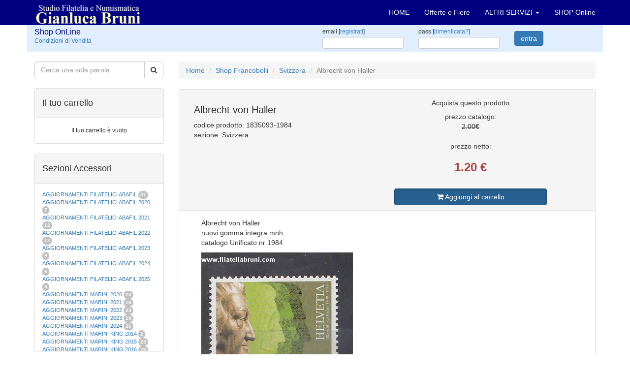

--- FILE ---
content_type: text/html; charset=UTF-8
request_url: https://www.filateliabruni.com/shop/fp_1835093_albrecht-von-haller
body_size: 12456
content:
<!DOCTYPE html>
<html lang="it">
<head>
<meta name="google-site-verification" content="UX5SqeaAg0SIY_0xQvG3DtEkxc9VzyKj41ci63vfUt8" />
	<meta charset="utf-8">
	<title>Albrecht von Haller prezzo</title>
	<meta name="description" content="Area: francobolli, Categoria: Svizzera, Prezzo catalogo: € 2.00, Prezzo netto: € 1.20, Descrizione: Albrecht von Haller
nuovi gomma integra mnh
catalogo Unificato nr 1984">
	<meta name="keywords" content="francobolli, regno, repubblica, san, marino, san marino, filatelia, timbri, filatelia timbri, collezione, collezione di francobolli, collezioni, vendita, acquisto, catalogo, catalogo francobolli, francobollo.">
	<meta name="robots" content="index,follow">
	<meta name="author" content="Studio Filatelia Numismatica Gianluca Bruni">
	<meta charset="iso-8859-1">
	<meta http-equiv="X-UA-Compatible" content="IE=edge">
	<meta name="viewport" content="width=device-width, initial-scale=1">
	<link href="https://www.filateliabruni.com/css/bootstrap.min.css" rel="stylesheet">
	<link href="https://www.filateliabruni.com/css/filateliabruni.css" rel="stylesheet">
	<link href="https://www.filateliabruni.com/css/shop.css" rel="stylesheet">
	<link href="https://www.filateliabruni.com/font-awesome/css/font-awesome.min.css" rel="stylesheet" type="text/css">
<!-- og Facebook -->
	<link rel="image_src" src="https://www.filateliabruni.com/img/img_social_1200x630.jpg">
	<meta property="og:title" content="Studio Filatelia Numismatica Gianluca Bruni">
	<meta property="og:description" content="Acquisto e vendita di francobolli e monete">
	<meta property="og:site_name" content="Studio Filatelia Numismatica Gianluca Bruni">
	<meta property="og:type" content="website">
	<meta property="fb:admins" content="158346370945674" />
	<meta property="og:url" content="https://www.filateliabruni.com/">
	<meta property="og:image" content="https://www.filateliabruni.com/img/img_social_1200x630.jpg">
	<meta property="og:image:width" content="1200">
	<meta property="og:image:height" content="630">
<!-- og Facebook -->
<!-- Twitter -->
	<meta name="twitter:card" content="summary">
	<meta name="twitter:title" content="Studio Filatelia Numismatica Gianluca Bruni">
	<meta name="twitter:description" content="Acquisto e vendita di francobolli e monete.">
	<meta name="twitter:site" content="@FilateliaBruni">
	<meta name="twitter:image" content="https://www.filateliabruni.com/img/img_social_1200x630.jpg">
	<meta name="twitter:url" content="https://www.filateliabruni.com/shop/fp_1835093_albrecht-von-haller">
<!-- Twitter -->

	<link rel="alternate" hreflang="it" href="https://www.filateliabruni.com/shop/fp_1835093_albrecht-von-haller" />

	<!--[if lt IE 9]>
		<script src="https://oss.maxcdn.com/html5shiv/3.7.2/html5shiv.min.js"></script>
		<script src="https://oss.maxcdn.com/respond/1.4.2/respond.min.js"></script>
	<![endif]-->
<!-- Google tag (gtag.js) -->
<script async src="https://www.googletagmanager.com/gtag/js?id=G-QLBFK0YBBP"></script>
<script>
  window.dataLayer = window.dataLayer || [];
  function gtag(){dataLayer.push(arguments);}
  gtag('js', new Date());

  gtag('config', 'G-QLBFK0YBBP');
</script>
</head>

<body>

<!-- Navigation -->
<nav class="navbar navbar-inverse navbar-fixed-top" role="navigation">
	<div class="container">
		<!-- Brand e toggle raggruppati per una miglior visualizzazione mobile -->
		<div class="navbar-header">
			<button type="button" class="navbar-toggle" data-toggle="collapse" data-target="#bs-example-navbar-collapse-1">
			<span class="sr-only">Toggle navigation</span>
			<span class="icon-bar"></span>
			<span class="icon-bar"></span>
			<span class="icon-bar"></span>
			</button>
			<a class="navbar-brand" href="/"><img src="../img/logo_filateliabruni.png" border="0" width="217" height="50" alt="Filatelia Bruni Logo"></a>
		</div>
		<!-- raggruppo links di navigazione, forms, and altri contenuti -->
		<div class="collapse navbar-collapse" id="bs-example-navbar-collapse-1">
			<ul class="nav navbar-nav navbar-right">
				<li><a href="../index.php" title="vai alla HomePage">HOME</a></li>
				<li><a href="../offerte-fiere-francobolli.php" title="vai alle Offerte e Fiere di Francobolli">Offerte e Fiere</a></li>
				<li class="dropdown">
					<a href="#" class="dropdown-toggle" data-toggle="dropdown">ALTRI SERVIZI <b class="caret"></b></a>
					<ul class="dropdown-menu">
						<li><a href="../notizie-francobolli.php" title="vai alle notizie e curiosità sui francobolli">Notizie in pillole</a></li>
						<li><a href="../listino-francobolli.php" title="vai al listino prezzi francobolli completo">Listino Completo</a></li>
						<li><a href="../shop/condizionidivendita.php" title="vai alle Condizioni di Vendita">Condizioni di vendita</a></li>
						<li><a href="../commenti_dei_clienti.php" title="vai ai Commenti dei clienti">Commenti dei clienti</a></li>
					</ul>
				</li>
				<li class="dropdown">
					<a href="../shop/" title="Shop Online con ecommerce per acquistare" >SHOP Online</a>
				</li>
<!-- 
				<li class="dropdown">
					<a href="#" class="dropdown-toggle" data-toggle="dropdown">IT <b class="caret"></b></a>
					<ul class="dropdown-menu">
						<li><a href="../index.php">IT</a></li>
						<li><a href="../index-en.php">EN</a></li>
						<li><a href="../index-de.php">DE</a></li>
					</ul>
				</li>
-->
			</ul>
		</div>
		<!-- /.navbar-collapse -->
	</div>
	<!-- /.container -->
</nav>

<div class="container">


<!-- Shop Login Form -->
<SCRIPT language="JavaScript">
<!--
// Coded and Powered by Luca Sabaini 2005
function is_email(email) {
	var reg = /^[\w.-]+@[\w.-]+\.\w{1,4}$/
	var reg2 = /[.@]{2,}/
	return ((reg.exec(email)!=null) && (reg2.exec(email)==null))
}
// Validate the form
function validate_form() {
	if (document.loginForm.email.value=="" || !is_email(document.loginForm.email.value)) {
		alert('Email non valida');
		return false;
	}
	if (document.loginForm.password.value=="") {
		alert('Inserisci la tua password per entrare');
		return false;
	}
	return true;
}
// -->
</SCRIPT>
	<div class="row e_loginform">
		<form action="login.php?act=login&vp=https%3A%2F%2Fwww.filateliabruni.com%2Fshop%2Ffp_1835093_albrecht-von-haller" method="POST" name="loginForm" id="loginForm" onsubmit="return validate_form();">
		<div class="col-lg-2 col-md-2 col-sm-6 col-xs-6">
			<h2>Shop OnLine</h2>
			<a href="condizionidivendita.php" title="Condizioni di Vendita">Condizioni di Vendita</a><br>
		</div>
		<div class="col-lg-4 col-md-4 col-sm-6 col-xs-6">
		</div>

		<div class="clearfix visible-xs-block"></div>

		<div class="col-lg-2 col-md-2 col-sm-5 col-xs-5">
			<label>email [<a href="reg.php" title="Registrati nello Shop">registrati</a>]</label><input type="text" class="form-control" name="email">
		</div>
		<div class="col-lg-2 col-md-2 col-sm-5 col-xs-5">
			<label>pass [<a href="pas.php" title="Hai bisogno di aiuto?">dimenticata?</a>]</label><input type="password" class="form-control" name="password">
		</div>
		<div class="col-lg-2 col-md-2 col-sm-2 col-xs-2">
			<button type="submit" class="btn btn-primary">entra</button>
		</div>
		</form>
	</div>
	<!-- /.row --><SCRIPT language="JavaScript">
<!--
// Coded and Powered by Luca Sabaini 2012
// Validate the form
function submit_form() {
	String.prototype.trim = function () {
		return this.replace(/\s+/g,' ').replace( /\s+$|^\s+/g,''); //collassa gli spazi multipli e poi elimina spazi inizio e fine
	}
	document.ricerca.q.value=document.ricerca.q.value.trim();

	if (document.ricerca.q.value=="") {
		return false;
	} else {
		if (document.ricerca.q.value.length < 3) {
		alert('Inserisci almeno 3 caratteri per la ricerca...\n');
		return false;
		}
	}
	document.getElementById('ricerca').submit();
}
// -->
</SCRIPT>

	<div class="row">
		<div class="col-xs-12 col-sm-3">
<!-- Shop Search Form -->
			<FORM name="ricerca" id="ricerca" action="./" method="GET">
			<div class="input-group">
				<input type="text" name="q" value="" class="form-control" placeholder="Cerca una sola parola">
				<div class="input-group-btn">
					<button type="button" class="btn btn-default" onclick="submit_form();"><i class="fa fa-search"></i></button>
				</div>
			</div>
			</FORM>
			<br>
			<div class="panel panel-default">
				<div class="panel-heading">
					<h4>Il tuo carrello</h4>
				</div>
				<!-- /.panel-heading -->
				<div class="panel-body">
					<div class="table-responsive">
						<table class="table borderless testo12">
						<tbody>
<tr><td align=center>Il tuo carrello è vuoto</td></tr>					</tbody>
					</table>
					</div>
					<!-- /.table-responsive -->
				</div>
				<!-- /.panel-body -->
			</div>
			<!-- /.panel -->

			<div class="panel panel-default">
				<div class="panel-heading">
					<h4>Sezioni Accessori</h4>
				</div>
				<!-- /.panel-heading -->
				<div class="panel-body pre-scrollable testo11">
<A href="https://www.filateliabruni.com/shop/as_aggiornamenti-filatelici-abafil-" title="pagina di Aggiornamenti filatelici Abafil ">AGGIORNAMENTI FILATELICI ABAFIL </A> <span class="badge">37</span><br><A href="https://www.filateliabruni.com/shop/as_aggiornamenti-filatelici-abafil-2020" title="pagina di Aggiornamenti filatelici Abafil 2020">AGGIORNAMENTI FILATELICI ABAFIL 2020</A> <span class="badge">7</span><br><A href="https://www.filateliabruni.com/shop/as_aggiornamenti-filatelici-abafil-2021" title="pagina di Aggiornamenti filatelici ABAFIL 2021">AGGIORNAMENTI FILATELICI ABAFIL 2021</A> <span class="badge">12</span><br><A href="https://www.filateliabruni.com/shop/as_aggiornamenti-filatelici-abafil-2022" title="pagina di Aggiornamenti filatelici ABAFIL 2022">AGGIORNAMENTI FILATELICI ABAFIL 2022</A> <span class="badge">12</span><br><A href="https://www.filateliabruni.com/shop/as_aggiornamenti-filatelici-abafil-2023" title="pagina di Aggiornamenti filatelici ABAFIL 2023">AGGIORNAMENTI FILATELICI ABAFIL 2023</A> <span class="badge">9</span><br><A href="https://www.filateliabruni.com/shop/as_aggiornamenti-filatelici-abafil-2024" title="pagina di Aggiornamenti filatelici ABAFIL 2024">AGGIORNAMENTI FILATELICI ABAFIL 2024</A> <span class="badge">6</span><br><A href="https://www.filateliabruni.com/shop/as_aggiornamenti-filatelici-abafil-2025" title="pagina di Aggiornamenti filatelici ABAFIL 2025">AGGIORNAMENTI FILATELICI ABAFIL 2025</A> <span class="badge">6</span><br><A href="https://www.filateliabruni.com/shop/as_aggiornamenti-marini-2020" title="pagina di Aggiornamenti Marini 2020">AGGIORNAMENTI MARINI 2020</A> <span class="badge">20</span><br><A href="https://www.filateliabruni.com/shop/as_aggiornamenti-marini-2021" title="pagina di Aggiornamenti Marini 2021">AGGIORNAMENTI MARINI 2021</A> <span class="badge">16</span><br><A href="https://www.filateliabruni.com/shop/as_aggiornamenti-marini-2022" title="pagina di Aggiornamenti Marini 2022">AGGIORNAMENTI MARINI 2022</A> <span class="badge">23</span><br><A href="https://www.filateliabruni.com/shop/as_aggiornamenti-marini-2023" title="pagina di Aggiornamenti Marini 2023">AGGIORNAMENTI MARINI 2023</A> <span class="badge">19</span><br><A href="https://www.filateliabruni.com/shop/as_aggiornamenti-marini-2024" title="pagina di Aggiornamenti Marini 2024">AGGIORNAMENTI MARINI 2024</A> <span class="badge">26</span><br><A href="https://www.filateliabruni.com/shop/as_aggiornamenti-marini-king-2014" title="pagina di Aggiornamenti Marini King 2014">AGGIORNAMENTI MARINI KING 2014</A> <span class="badge">2</span><br><A href="https://www.filateliabruni.com/shop/as_aggiornamenti-marini-king-2015-" title="pagina di Aggiornamenti Marini King 2015 ">AGGIORNAMENTI MARINI KING 2015 </A> <span class="badge">23</span><br><A href="https://www.filateliabruni.com/shop/as_aggiornamenti-marini-king-2016" title="pagina di Aggiornamenti Marini King 2016">AGGIORNAMENTI MARINI KING 2016</A> <span class="badge">28</span><br><A href="https://www.filateliabruni.com/shop/as_aggiornamenti-marini-king-2017" title="pagina di Aggiornamenti Marini King 2017">AGGIORNAMENTI MARINI KING 2017</A> <span class="badge">23</span><br><A href="https://www.filateliabruni.com/shop/as_aggiornamenti-marini-king-2018" title="pagina di Aggiornamenti Marini King 2018">AGGIORNAMENTI MARINI KING 2018</A> <span class="badge">19</span><br><A href="https://www.filateliabruni.com/shop/as_aggiornamenti-marini-king-2019" title="pagina di Aggiornamenti Marini King 2019">AGGIORNAMENTI MARINI KING 2019</A> <span class="badge">22</span><br><A href="https://www.filateliabruni.com/shop/as_aggiornamenti-marini-king-italia-annuali" title="pagina di Aggiornamenti Marini King Italia annuali">AGGIORNAMENTI MARINI KING ITALIA ANNUALI</A> <span class="badge">9</span><br><A href="https://www.filateliabruni.com/shop/as_album-per-cartamoneta-" title="pagina di Album per cartamoneta ">ALBUM PER CARTAMONETA </A> <span class="badge">1</span><br><A href="https://www.filateliabruni.com/shop/as_cartelle-filateliche-abafil" title="pagina di Cartelle filateliche Abafil">CARTELLE FILATELICHE ABAFIL</A> <span class="badge">25</span><br><A href="https://www.filateliabruni.com/shop/as_cartelle-filateliche-marini" title="pagina di Cartelle filateliche Marini">CARTELLE FILATELICHE MARINI</A> <span class="badge">16</span><br><A href="https://www.filateliabruni.com/shop/as_cartelle-filateliche-masterphil" title="pagina di Cartelle filateliche Masterphil">CARTELLE FILATELICHE MASTERPHIL</A> <span class="badge">21</span><br><A href="https://www.filateliabruni.com/shop/as_fogli-filatelici-san-marino" title="pagina di Fogli filatelici San Marino">FOGLI FILATELICI SAN MARINO</A> <span class="badge">13</span><br><A href="https://www.filateliabruni.com/shop/as_fogli-filatelici-vaticano" title="pagina di Fogli filatelici Vaticano">FOGLI FILATELICI VATICANO</A> <span class="badge">37</span><br><A href="https://www.filateliabruni.com/shop/as_fogli-marini-periodi-separati-italia" title="pagina di Fogli Marini periodi separati Italia">FOGLI MARINI PERIODI SEPARATI ITALIA</A> <span class="badge">15</span><br><A href="https://www.filateliabruni.com/shop/as_fogli-marini-periodi-separati-san-marino" title="pagina di Fogli Marini periodi separati San Marino">FOGLI MARINI PERIODI SEPARATI SAN MARINO</A> <span class="badge">14</span><br><A href="https://www.filateliabruni.com/shop/as_fogli-marini-periodi-separati-vaticano" title="pagina di Fogli Marini periodi separati Vaticano">FOGLI MARINI PERIODI SEPARATI VATICANO</A> <span class="badge">10</span><br><A href="https://www.filateliabruni.com/shop/as_fogli-marini-regno-d'italia-colonie-itl," title="pagina di Fogli Marini Regno d'Italia Colonie Itl,">FOGLI MARINI REGNO D'ITALIA COLONIE ITL,</A> <span class="badge">20</span><br><A href="https://www.filateliabruni.com/shop/as_materiale-filatelico-marini" title="pagina di Materiale filatelico Marini">MATERIALE FILATELICO MARINI</A> <span class="badge">33</span><br><A href="https://www.filateliabruni.com/shop/as_raccoglitori-xl" title="pagina di Raccoglitori XL">RACCOGLITORI XL</A> <span class="badge">1</span><br>				</div>
				<!-- /.panel-body -->
			</div>
			<!-- /.panel -->

			<div class="panel panel-default">
				<div class="panel-heading">
					<h4>Sezioni Monete</h4>
				</div>
				<!-- /.panel-heading -->
				<div class="panel-body pre-scrollable testo11">
				</div>
				<!-- /.panel-body -->
			</div>
			<!-- /.panel -->
			<div class="panel panel-default">
				<div class="panel-heading">
					<h4>Sezioni Francobolli</h4>
				</div>
				<!-- /.panel-heading -->
				<div class="panel-body pre-scrollable testo11">
<A href="https://www.filateliabruni.com/shop/fs_" title="pagina di "></A> <span class="badge">7</span><br><A href="https://www.filateliabruni.com/shop/fs_aggiornamenti-filatelici-abafil-2020" title="pagina di Aggiornamenti filatelici Abafil 2020">AGGIORNAMENTI FILATELICI ABAFIL 2020</A> <span class="badge">2</span><br><A href="https://www.filateliabruni.com/shop/fs_aggiornamenti-marini-king-2020" title="pagina di Aggiornamenti Marini King 2020">AGGIORNAMENTI MARINI KING 2020</A> <span class="badge">1</span><br><A href="https://www.filateliabruni.com/shop/fs_amministrazione-anglo-americana-amg-vg" title="pagina di Amministrazione anglo americana Amg-Vg">AMMINISTRAZIONE ANGLO AMERICANA AMG-VG</A> <span class="badge">3</span><br><A href="https://www.filateliabruni.com/shop/fs_andorra-francese" title="pagina di Andorra francese">ANDORRA FRANCESE</A> <span class="badge">260</span><br><A href="https://www.filateliabruni.com/shop/fs_anguilla" title="pagina di Anguilla">ANGUILLA</A> <span class="badge">2</span><br><A href="https://www.filateliabruni.com/shop/fs_annate-austria-osterreich" title="pagina di Annate Austria Osterreich">ANNATE AUSTRIA OSTERREICH</A> <span class="badge">45</span><br><A href="https://www.filateliabruni.com/shop/fs_annate-berlino" title="pagina di Annate Berlino">ANNATE BERLINO</A> <span class="badge">31</span><br><A href="https://www.filateliabruni.com/shop/fs_annate-germania-federale" title="pagina di Annate Germania Federale">ANNATE GERMANIA FEDERALE</A> <span class="badge">47</span><br><A href="https://www.filateliabruni.com/shop/fs_annate-germania-usate" title="pagina di Annate Germania usate">ANNATE GERMANIA USATE</A> <span class="badge">1</span><br><A href="https://www.filateliabruni.com/shop/fs_annate-monaco" title="pagina di Annate Monaco">ANNATE MONACO</A> <span class="badge">32</span><br><A href="https://www.filateliabruni.com/shop/fs_annate-repubblica-italiana" title="pagina di Annate Repubblica Italiana">ANNATE REPUBBLICA ITALIANA</A> <span class="badge">73</span><br><A href="https://www.filateliabruni.com/shop/fs_annate-repubblica-italiana-usate-" title="pagina di Annate Repubblica Italiana usate ">ANNATE REPUBBLICA ITALIANA USATE </A> <span class="badge">35</span><br><A href="https://www.filateliabruni.com/shop/fs_annate-san-marino" title="pagina di Annate San Marino">ANNATE SAN MARINO</A> <span class="badge">67</span><br><A href="https://www.filateliabruni.com/shop/fs_annate-sovrano-militare-ordine-di-malta-" title="pagina di Annate Sovrano Militare ordine di Malta ">ANNATE SOVRANO MILITARE ORDINE DI MALTA </A> <span class="badge">42</span><br><A href="https://www.filateliabruni.com/shop/fs_annate-svizzera" title="pagina di Annate Svizzera">ANNATE SVIZZERA</A> <span class="badge">45</span><br><A href="https://www.filateliabruni.com/shop/fs_annate-vaticano" title="pagina di Annate Vaticano">ANNATE VATICANO</A> <span class="badge">64</span><br><A href="https://www.filateliabruni.com/shop/fs_antichi-stati-italiani-sicilia" title="pagina di Antichi Stati Italiani Sicilia">ANTICHI STATI ITALIANI SICILIA</A> <span class="badge">2</span><br><A href="https://www.filateliabruni.com/shop/fs_austria" title="pagina di Austria">AUSTRIA</A> <span class="badge">178</span><br><A href="https://www.filateliabruni.com/shop/fs_azzorre" title="pagina di Azzorre">AZZORRE</A> <span class="badge">114</span><br><A href="https://www.filateliabruni.com/shop/fs_buste-primo-giorno-san-marino" title="pagina di Buste Primo giorno San Marino">BUSTE PRIMO GIORNO SAN MARINO</A> <span class="badge">2</span><br><A href="https://www.filateliabruni.com/shop/fs_castelrosso" title="pagina di Castelrosso">CASTELROSSO</A> <span class="badge">10</span><br><A href="https://www.filateliabruni.com/shop/fs_colonie-italiane-africa-orientale-it" title="pagina di Colonie Italiane Africa orientale It">COLONIE ITALIANE AFRICA ORIENTALE IT</A> <span class="badge">79</span><br><A href="https://www.filateliabruni.com/shop/fs_colonie-italiane-albania" title="pagina di Colonie Italiane Albania">COLONIE ITALIANE ALBANIA</A> <span class="badge">1</span><br><A href="https://www.filateliabruni.com/shop/fs_colonie-italiane-cattaro" title="pagina di Colonie Italiane Cattaro">COLONIE ITALIANE CATTARO</A> <span class="badge">2</span><br><A href="https://www.filateliabruni.com/shop/fs_colonie-italiane-cirenaica" title="pagina di Colonie Italiane Cirenaica">COLONIE ITALIANE CIRENAICA</A> <span class="badge">112</span><br><A href="https://www.filateliabruni.com/shop/fs_colonie-italiane-costantinopoli" title="pagina di Colonie Italiane Costantinopoli">COLONIE ITALIANE COSTANTINOPOLI</A> <span class="badge">37</span><br><A href="https://www.filateliabruni.com/shop/fs_colonie-italiane-croazia" title="pagina di Colonie Italiane Croazia">COLONIE ITALIANE CROAZIA</A> <span class="badge">1</span><br><A href="https://www.filateliabruni.com/shop/fs_colonie-italiane-egeo-emissioni-generali" title="pagina di Colonie Italiane Egeo emissioni generali">COLONIE ITALIANE EGEO EMISSIONI GENERALI</A> <span class="badge">88</span><br><A href="https://www.filateliabruni.com/shop/fs_colonie-italiane-emissioni-generali" title="pagina di Colonie Italiane emissioni generali">COLONIE ITALIANE EMISSIONI GENERALI</A> <span class="badge">101</span><br><A href="https://www.filateliabruni.com/shop/fs_colonie-italiane-eritrea" title="pagina di Colonie Italiane Eritrea">COLONIE ITALIANE ERITREA</A> <span class="badge">183</span><br><A href="https://www.filateliabruni.com/shop/fs_colonie-italiane-etiopia" title="pagina di Colonie Italiane Etiopia">COLONIE ITALIANE ETIOPIA</A> <span class="badge">13</span><br><A href="https://www.filateliabruni.com/shop/fs_colonie-italiane-fezzan" title="pagina di Colonie Italiane Fezzan">COLONIE ITALIANE FEZZAN</A> <span class="badge">2</span><br><A href="https://www.filateliabruni.com/shop/fs_colonie-italiane-fiera-di-tripoli" title="pagina di Colonie italiane fiera di Tripoli">COLONIE ITALIANE FIERA DI TRIPOLI</A> <span class="badge">1</span><br><A href="https://www.filateliabruni.com/shop/fs_colonie-italiane-gerusalemme" title="pagina di Colonie Italiane Gerusalemme">COLONIE ITALIANE GERUSALEMME</A> <span class="badge">1</span><br><A href="https://www.filateliabruni.com/shop/fs_colonie-italiane-giri-coloniali" title="pagina di Colonie Italiane giri coloniali">COLONIE ITALIANE GIRI COLONIALI</A> <span class="badge">1</span><br><A href="https://www.filateliabruni.com/shop/fs_colonie-italiane-isole-egeo-calino" title="pagina di Colonie Italiane Isole Egeo Calino">COLONIE ITALIANE ISOLE EGEO CALINO</A> <span class="badge">16</span><br><A href="https://www.filateliabruni.com/shop/fs_colonie-italiane-isole-egeo-carchi" title="pagina di Colonie Italiane Isole Egeo Carchi">COLONIE ITALIANE ISOLE EGEO CARCHI</A> <span class="badge">32</span><br><A href="https://www.filateliabruni.com/shop/fs_colonie-italiane-isole-egeo-caso" title="pagina di Colonie Italiane Isole Egeo Caso">COLONIE ITALIANE ISOLE EGEO CASO</A> <span class="badge">31</span><br><A href="https://www.filateliabruni.com/shop/fs_colonie-italiane-isole-egeo-castelrosso" title="pagina di Colonie Italiane Isole Egeo Castelrosso">COLONIE ITALIANE ISOLE EGEO CASTELROSSO</A> <span class="badge">52</span><br><A href="https://www.filateliabruni.com/shop/fs_colonie-italiane-isole-egeo-coo" title="pagina di Colonie Italiane Isole Egeo Coo">COLONIE ITALIANE ISOLE EGEO COO</A> <span class="badge">23</span><br><A href="https://www.filateliabruni.com/shop/fs_colonie-italiane-isole-egeo-lero" title="pagina di Colonie Italiane Isole Egeo Lero">COLONIE ITALIANE ISOLE EGEO LERO</A> <span class="badge">31</span><br><A href="https://www.filateliabruni.com/shop/fs_colonie-italiane-isole-egeo-lipso" title="pagina di Colonie Italiane Isole Egeo Lipso">COLONIE ITALIANE ISOLE EGEO LIPSO</A> <span class="badge">30</span><br><A href="https://www.filateliabruni.com/shop/fs_colonie-italiane-isole-egeo-nisiro" title="pagina di Colonie Italiane Isole Egeo Nisiro">COLONIE ITALIANE ISOLE EGEO NISIRO</A> <span class="badge">27</span><br><A href="https://www.filateliabruni.com/shop/fs_colonie-italiane-isole-egeo-patmo" title="pagina di Colonie Italiane Isole Egeo Patmo">COLONIE ITALIANE ISOLE EGEO PATMO</A> <span class="badge">30</span><br><A href="https://www.filateliabruni.com/shop/fs_colonie-italiane-isole-egeo-piscopi" title="pagina di Colonie Italiane Isole Egeo Piscopi">COLONIE ITALIANE ISOLE EGEO PISCOPI</A> <span class="badge">26</span><br><A href="https://www.filateliabruni.com/shop/fs_colonie-italiane-isole-egeo-rodi" title="pagina di Colonie Italiane Isole Egeo Rodi">COLONIE ITALIANE ISOLE EGEO RODI</A> <span class="badge">33</span><br><A href="https://www.filateliabruni.com/shop/fs_colonie-italiane-isole-egeo-scarapanto" title="pagina di Colonie Italiane Isole Egeo Scarapanto">COLONIE ITALIANE ISOLE EGEO SCARAPANTO</A> <span class="badge">5</span><br><A href="https://www.filateliabruni.com/shop/fs_colonie-italiane-isole-egeo-scarpanto" title="pagina di Colonie Italiane Isole Egeo Scarpanto">COLONIE ITALIANE ISOLE EGEO SCARPANTO</A> <span class="badge">14</span><br><A href="https://www.filateliabruni.com/shop/fs_colonie-italiane-isole-egeo-simi" title="pagina di Colonie Italiane Isole Egeo Simi">COLONIE ITALIANE ISOLE EGEO SIMI</A> <span class="badge">19</span><br><A href="https://www.filateliabruni.com/shop/fs_colonie-italiane-isole-egeo-stampalia" title="pagina di Colonie Italiane Isole Egeo Stampalia">COLONIE ITALIANE ISOLE EGEO STAMPALIA</A> <span class="badge">28</span><br><A href="https://www.filateliabruni.com/shop/fs_colonie-italiane-la-canea" title="pagina di Colonie Italiane La Canea">COLONIE ITALIANE LA CANEA</A> <span class="badge">1</span><br><A href="https://www.filateliabruni.com/shop/fs_colonie-italiane-libia" title="pagina di Colonie Italiane Libia">COLONIE ITALIANE LIBIA</A> <span class="badge">41</span><br><A href="https://www.filateliabruni.com/shop/fs_colonie-italiane-littorale-sloveno" title="pagina di Colonie Italiane Littorale Sloveno">COLONIE ITALIANE LITTORALE SLOVENO</A> <span class="badge">2</span><br><A href="https://www.filateliabruni.com/shop/fs_colonie-italiane-lubiana" title="pagina di Colonie Italiane Lubiana">COLONIE ITALIANE LUBIANA</A> <span class="badge">2</span><br><A href="https://www.filateliabruni.com/shop/fs_colonie-italiane-mef" title="pagina di Colonie Italiane Mef">COLONIE ITALIANE MEF</A> <span class="badge">1</span><br><A href="https://www.filateliabruni.com/shop/fs_colonie-italiane-montenegro" title="pagina di Colonie Italiane Montenegro">COLONIE ITALIANE MONTENEGRO</A> <span class="badge">1</span><br><A href="https://www.filateliabruni.com/shop/fs_colonie-italiane-occupazione-fiume" title="pagina di Colonie Italiane Occupazione Fiume">COLONIE ITALIANE OCCUPAZIONE FIUME</A> <span class="badge">1</span><br><A href="https://www.filateliabruni.com/shop/fs_colonie-italiane-oltre-giuba" title="pagina di Colonie Italiane Oltre Giuba">COLONIE ITALIANE OLTRE GIUBA</A> <span class="badge">30</span><br><A href="https://www.filateliabruni.com/shop/fs_colonie-italiane-pechino" title="pagina di Colonie Italiane Pechino">COLONIE ITALIANE PECHINO</A> <span class="badge">1</span><br><A href="https://www.filateliabruni.com/shop/fs_colonie-italiane-saseno" title="pagina di Colonie Italiane Saseno">COLONIE ITALIANE SASENO</A> <span class="badge">10</span><br><A href="https://www.filateliabruni.com/shop/fs_colonie-italiane-smirne" title="pagina di Colonie Italiane Smirne">COLONIE ITALIANE SMIRNE</A> <span class="badge">1</span><br><A href="https://www.filateliabruni.com/shop/fs_colonie-italiane-somalia" title="pagina di Colonie Italiane Somalia">COLONIE ITALIANE SOMALIA</A> <span class="badge">185</span><br><A href="https://www.filateliabruni.com/shop/fs_colonie-italiane-tientsin" title="pagina di Colonie Italiane Tientsin">COLONIE ITALIANE TIENTSIN</A> <span class="badge">1</span><br><A href="https://www.filateliabruni.com/shop/fs_colonie-italiane-tripoli-di-barberia" title="pagina di colonie Italiane Tripoli di Barberia">COLONIE ITALIANE TRIPOLI DI BARBERIA</A> <span class="badge">1</span><br><A href="https://www.filateliabruni.com/shop/fs_colonie-italiane-tripolitania" title="pagina di Colonie Italiane Tripolitania">COLONIE ITALIANE TRIPOLITANIA</A> <span class="badge">98</span><br><A href="https://www.filateliabruni.com/shop/fs_colonie-italiane-zara" title="pagina di Colonie Italiane Zara">COLONIE ITALIANE ZARA</A> <span class="badge">2</span><br><A href="https://www.filateliabruni.com/shop/fs_colonie-italiane-zona-fiumano-kupa" title="pagina di Colonie Italiane zona fiumano Kupa">COLONIE ITALIANE ZONA FIUMANO KUPA</A> <span class="badge">2</span><br><A href="https://www.filateliabruni.com/shop/fs_corpo-polacco" title="pagina di Corpo Polacco">CORPO POLACCO</A> <span class="badge">18</span><br><A href="https://www.filateliabruni.com/shop/fs_ducato-di-modena" title="pagina di Ducato di Modena">DUCATO DI MODENA</A> <span class="badge">6</span><br><A href="https://www.filateliabruni.com/shop/fs_emissioni-locali-teramo" title="pagina di Emissioni Locali Teramo">EMISSIONI LOCALI TERAMO</A> <span class="badge">16</span><br><A href="https://www.filateliabruni.com/shop/fs_europa-cept-1956" title="pagina di Europa Cept 1956">EUROPA CEPT 1956</A> <span class="badge">6</span><br><A href="https://www.filateliabruni.com/shop/fs_europa-cept-1957" title="pagina di Europa Cept 1957">EUROPA CEPT 1957</A> <span class="badge">10</span><br><A href="https://www.filateliabruni.com/shop/fs_europa-cept-1958" title="pagina di Europa Cept 1958">EUROPA CEPT 1958</A> <span class="badge">8</span><br><A href="https://www.filateliabruni.com/shop/fs_europa-cept-1959" title="pagina di Europa Cept 1959">EUROPA CEPT 1959</A> <span class="badge">8</span><br><A href="https://www.filateliabruni.com/shop/fs_europa-cept-1960" title="pagina di Europa Cept 1960">EUROPA CEPT 1960</A> <span class="badge">19</span><br><A href="https://www.filateliabruni.com/shop/fs_europa-cept-1961" title="pagina di Europa Cept 1961">EUROPA CEPT 1961</A> <span class="badge">16</span><br><A href="https://www.filateliabruni.com/shop/fs_europa-cept-1962" title="pagina di Europa Cept 1962">EUROPA CEPT 1962</A> <span class="badge">17</span><br><A href="https://www.filateliabruni.com/shop/fs_europa-cept-1963" title="pagina di Europa Cept 1963">EUROPA CEPT 1963</A> <span class="badge">18</span><br><A href="https://www.filateliabruni.com/shop/fs_europa-cept-1964" title="pagina di Europa Cept 1964">EUROPA CEPT 1964</A> <span class="badge">18</span><br><A href="https://www.filateliabruni.com/shop/fs_europa-cept-1965" title="pagina di Europa Cept 1965">EUROPA CEPT 1965</A> <span class="badge">18</span><br><A href="https://www.filateliabruni.com/shop/fs_europa-cept-1966" title="pagina di Europa Cept 1966">EUROPA CEPT 1966</A> <span class="badge">19</span><br><A href="https://www.filateliabruni.com/shop/fs_europa-cept-1967" title="pagina di Europa Cept 1967">EUROPA CEPT 1967</A> <span class="badge">19</span><br><A href="https://www.filateliabruni.com/shop/fs_europa-cept-1968" title="pagina di Europa Cept 1968">EUROPA CEPT 1968</A> <span class="badge">17</span><br><A href="https://www.filateliabruni.com/shop/fs_europa-cept-1969" title="pagina di Europa Cept 1969">EUROPA CEPT 1969</A> <span class="badge">26</span><br><A href="https://www.filateliabruni.com/shop/fs_europa-cept-1970" title="pagina di Europa Cept 1970">EUROPA CEPT 1970</A> <span class="badge">18</span><br><A href="https://www.filateliabruni.com/shop/fs_europa-cept-1971" title="pagina di Europa Cept 1971">EUROPA CEPT 1971</A> <span class="badge">20</span><br><A href="https://www.filateliabruni.com/shop/fs_europa-cept-1972" title="pagina di Europa Cept 1972">EUROPA CEPT 1972</A> <span class="badge">21</span><br><A href="https://www.filateliabruni.com/shop/fs_europa-cept-1973" title="pagina di Europa Cept 1973">EUROPA CEPT 1973</A> <span class="badge">23</span><br><A href="https://www.filateliabruni.com/shop/fs_europa-cept-1974" title="pagina di Europa Cept 1974">EUROPA CEPT 1974</A> <span class="badge">22</span><br><A href="https://www.filateliabruni.com/shop/fs_europa-cept-1975" title="pagina di Europa Cept 1975">EUROPA CEPT 1975</A> <span class="badge">23</span><br><A href="https://www.filateliabruni.com/shop/fs_europa-cept-1976" title="pagina di Europa Cept 1976">EUROPA CEPT 1976</A> <span class="badge">25</span><br><A href="https://www.filateliabruni.com/shop/fs_europa-cept-1977" title="pagina di Europa Cept 1977">EUROPA CEPT 1977</A> <span class="badge">30</span><br><A href="https://www.filateliabruni.com/shop/fs_europa-cept-minifogli-" title="pagina di Europa Cept minifogli ">EUROPA CEPT MINIFOGLI </A> <span class="badge">108</span><br><A href="https://www.filateliabruni.com/shop/fs_f" title="pagina di f">F</A> <span class="badge">1</span><br><A href="https://www.filateliabruni.com/shop/fs_f.d.c.-sovrano-militare-ordine-di-malta-" title="pagina di F.D.C. Sovrano militare ordine di Malta ">F.D.C. SOVRANO MILITARE ORDINE DI MALTA </A> <span class="badge">217</span><br><A href="https://www.filateliabruni.com/shop/fs_fiume" title="pagina di Fiume">FIUME</A> <span class="badge">45</span><br><A href="https://www.filateliabruni.com/shop/fs_folder-filatelici" title="pagina di Folder filatelici">FOLDER FILATELICI</A> <span class="badge">1</span><br><A href="https://www.filateliabruni.com/shop/fs_francia" title="pagina di Francia">FRANCIA</A> <span class="badge">512</span><br><A href="https://www.filateliabruni.com/shop/fs_francia-annate-complete" title="pagina di Francia annate complete">FRANCIA ANNATE COMPLETE</A> <span class="badge">44</span><br><A href="https://www.filateliabruni.com/shop/fs_francia-arte" title="pagina di Francia arte">FRANCIA ARTE</A> <span class="badge">185</span><br><A href="https://www.filateliabruni.com/shop/fs_gemania-2012" title="pagina di Gemania 2012">GEMANIA 2012</A> <span class="badge">61</span><br><A href="https://www.filateliabruni.com/shop/fs_gemania-2014" title="pagina di Gemania 2014">GEMANIA 2014</A> <span class="badge">54</span><br><A href="https://www.filateliabruni.com/shop/fs_germania-berlino-" title="pagina di Germania Berlino ">GERMANIA BERLINO </A> <span class="badge">120</span><br><A href="https://www.filateliabruni.com/shop/fs_germania-occupazioni-ii-guerra-mondiale" title="pagina di Germania occupazioni II guerra mondiale">GERMANIA OCCUPAZIONI II GUERRA MONDIALE</A> <span class="badge">60</span><br><A href="https://www.filateliabruni.com/shop/fs_germania-reich" title="pagina di Germania Reich">GERMANIA REICH</A> <span class="badge">89</span><br><A href="https://www.filateliabruni.com/shop/fs_germania-repubblica-democratica" title="pagina di Germania Repubblica democratica">GERMANIA REPUBBLICA DEMOCRATICA</A> <span class="badge">2</span><br><A href="https://www.filateliabruni.com/shop/fs_germania-repubblica-federale" title="pagina di Germania repubblica federale">GERMANIA REPUBBLICA FEDERALE</A> <span class="badge">245</span><br><A href="https://www.filateliabruni.com/shop/fs_germania-sarre" title="pagina di Germania Sarre">GERMANIA SARRE</A> <span class="badge">69</span><br><A href="https://www.filateliabruni.com/shop/fs_gran-bretagna" title="pagina di Gran Bretagna">GRAN BRETAGNA</A> <span class="badge">245</span><br><A href="https://www.filateliabruni.com/shop/fs_iralnda" title="pagina di Iralnda">IRALNDA</A> <span class="badge">1</span><br><A href="https://www.filateliabruni.com/shop/fs_isole-italiane-dell'egeo-calino" title="pagina di Isole italiane dell'Egeo Calino">ISOLE ITALIANE DELL'EGEO CALINO</A> <span class="badge">4</span><br><A href="https://www.filateliabruni.com/shop/fs_isole-italiane-dell'egeo-carchi" title="pagina di Isole italiane dell'Egeo Carchi">ISOLE ITALIANE DELL'EGEO CARCHI</A> <span class="badge">4</span><br><A href="https://www.filateliabruni.com/shop/fs_isole-italiane-dell'egeo-caso" title="pagina di Isole italiane dell'Egeo Caso">ISOLE ITALIANE DELL'EGEO CASO</A> <span class="badge">5</span><br><A href="https://www.filateliabruni.com/shop/fs_isole-italiane-dell'egeo-coo" title="pagina di Isole italiane dell'Egeo Coo">ISOLE ITALIANE DELL'EGEO COO</A> <span class="badge">5</span><br><A href="https://www.filateliabruni.com/shop/fs_isole-italiane-dell'egeo-leros" title="pagina di Isole italiane dell'Egeo Leros">ISOLE ITALIANE DELL'EGEO LEROS</A> <span class="badge">7</span><br><A href="https://www.filateliabruni.com/shop/fs_isole-italiane-dell'egeo-lipso" title="pagina di Isole italiane dell'Egeo Lipso">ISOLE ITALIANE DELL'EGEO LIPSO</A> <span class="badge">4</span><br><A href="https://www.filateliabruni.com/shop/fs_isole-italiane-dell'egeo-nisiro" title="pagina di Isole italiane dell'Egeo Nisiro">ISOLE ITALIANE DELL'EGEO NISIRO</A> <span class="badge">5</span><br><A href="https://www.filateliabruni.com/shop/fs_isole-italiane-dell'egeo-patmo" title="pagina di Isole italiane dell'Egeo Patmo">ISOLE ITALIANE DELL'EGEO PATMO</A> <span class="badge">6</span><br><A href="https://www.filateliabruni.com/shop/fs_isole-italiane-dell'egeo-piscopi" title="pagina di Isole italiane dell'Egeo Piscopi">ISOLE ITALIANE DELL'EGEO PISCOPI</A> <span class="badge">6</span><br><A href="https://www.filateliabruni.com/shop/fs_isole-italiane-dell'egeo-rodi" title="pagina di Isole italiane dell'Egeo Rodi">ISOLE ITALIANE DELL'EGEO RODI</A> <span class="badge">6</span><br><A href="https://www.filateliabruni.com/shop/fs_isole-italiane-dell'egeo-scarpanto" title="pagina di Isole italiane dell'Egeo Scarpanto">ISOLE ITALIANE DELL'EGEO SCARPANTO</A> <span class="badge">4</span><br><A href="https://www.filateliabruni.com/shop/fs_isole-italiane-dell'egeo-simi" title="pagina di Isole italiane dell'Egeo Simi">ISOLE ITALIANE DELL'EGEO SIMI</A> <span class="badge">3</span><br><A href="https://www.filateliabruni.com/shop/fs_isole-italiane-dell'egeo-stampalia" title="pagina di Isole italiane dell'Egeo Stampalia">ISOLE ITALIANE DELL'EGEO STAMPALIA</A> <span class="badge">5</span><br><A href="https://www.filateliabruni.com/shop/fs_kenya-&-ugande" title="pagina di Kenya & Ugande">KENYA & UGANDE</A> <span class="badge">2</span><br><A href="https://www.filateliabruni.com/shop/fs_lesotho" title="pagina di Lesotho">LESOTHO</A> <span class="badge">1</span><br><A href="https://www.filateliabruni.com/shop/fs_libri-poste-italiane" title="pagina di Libri poste italiane">LIBRI POSTE ITALIANE</A> <span class="badge">55</span><br><A href="https://www.filateliabruni.com/shop/fs_liechtenstein" title="pagina di Liechtenstein">LIECHTENSTEIN</A> <span class="badge">102</span><br><A href="https://www.filateliabruni.com/shop/fs_lombardo-veneto" title="pagina di Lombardo Veneto">LOMBARDO VENETO</A> <span class="badge">7</span><br><A href="https://www.filateliabruni.com/shop/fs_luogotenenza" title="pagina di Luogotenenza">LUOGOTENENZA</A> <span class="badge">18</span><br><A href="https://www.filateliabruni.com/shop/fs_madera" title="pagina di Madera">MADERA</A> <span class="badge">118</span><br><A href="https://www.filateliabruni.com/shop/fs_monaco" title="pagina di Monaco">MONACO</A> <span class="badge">57</span><br><A href="https://www.filateliabruni.com/shop/fs_napoli" title="pagina di Napoli">NAPOLI</A> <span class="badge">8</span><br><A href="https://www.filateliabruni.com/shop/fs_nigeria" title="pagina di Nigeria">NIGERIA</A> <span class="badge">45</span><br><A href="https://www.filateliabruni.com/shop/fs_norfolk" title="pagina di Norfolk">NORFOLK</A> <span class="badge">144</span><br><A href="https://www.filateliabruni.com/shop/fs_novita" title="pagina di Novità">NOVITà</A> <span class="badge">1</span><br><A href="https://www.filateliabruni.com/shop/fs_occupazione-anglo-americana-sicilia" title="pagina di Occupazione anglo americana Sicilia">OCCUPAZIONE ANGLO AMERICANA SICILIA</A> <span class="badge">1</span><br><A href="https://www.filateliabruni.com/shop/fs_papua-and-new-guinea" title="pagina di Papua and New Guinea">PAPUA AND NEW GUINEA</A> <span class="badge">166</span><br><A href="https://www.filateliabruni.com/shop/fs_parma" title="pagina di Parma">PARMA</A> <span class="badge">4</span><br><A href="https://www.filateliabruni.com/shop/fs_pitcairn" title="pagina di Pitcairn">PITCAIRN</A> <span class="badge">58</span><br><A href="https://www.filateliabruni.com/shop/fs_regno-d'italia-commissioni-gomma-integra" title="pagina di Regno d'Italia commissioni gomma integra">REGNO D'ITALIA COMMISSIONI GOMMA INTEGRA</A> <span class="badge">4</span><br><A href="https://www.filateliabruni.com/shop/fs_regno-d'italia-dal-1861-al-1900" title="pagina di Regno d'Italia dal 1861 al 1900">REGNO D'ITALIA DAL 1861 AL 1900</A> <span class="badge">148</span><br><A href="https://www.filateliabruni.com/shop/fs_regno-d'italia-dal-1901-al-1920" title="pagina di Regno d'Italia dal 1901 al 1920">REGNO D'ITALIA DAL 1901 AL 1920</A> <span class="badge">125</span><br><A href="https://www.filateliabruni.com/shop/fs_regno-d'italia-dal-1921-al-1930" title="pagina di Regno d'Italia dal 1921 al 1930">REGNO D'ITALIA DAL 1921 AL 1930</A> <span class="badge">142</span><br><A href="https://www.filateliabruni.com/shop/fs_regno-d'italia-dal-1931-al-1942" title="pagina di Regno d'Italia dal 1931 al 1942">REGNO D'ITALIA DAL 1931 AL 1942</A> <span class="badge">290</span><br><A href="https://www.filateliabruni.com/shop/fs_regno-d'italia-enti-parastatali" title="pagina di Regno d'Italia enti parastatali">REGNO D'ITALIA ENTI PARASTATALI</A> <span class="badge">74</span><br><A href="https://www.filateliabruni.com/shop/fs_regno-d'italia-espressi-gomma-integra" title="pagina di Regno d'Italia espressi gomma integra">REGNO D'ITALIA ESPRESSI GOMMA INTEGRA</A> <span class="badge">8</span><br><A href="https://www.filateliabruni.com/shop/fs_regno-d'italia-libretti" title="pagina di Regno d'Italia libretti">REGNO D'ITALIA LIBRETTI</A> <span class="badge">2</span><br><A href="https://www.filateliabruni.com/shop/fs_regno-d'italia-pacchi-postali-" title="pagina di Regno d'Italia pacchi postali ">REGNO D'ITALIA PACCHI POSTALI </A> <span class="badge">2</span><br><A href="https://www.filateliabruni.com/shop/fs_regno-d'italia-posta-aerea-gomma-integra" title="pagina di Regno d'Italia posta aerea gomma integra">REGNO D'ITALIA POSTA AEREA GOMMA INTEGRA</A> <span class="badge">20</span><br><A href="https://www.filateliabruni.com/shop/fs_regno-d'italia-posta-militare" title="pagina di Regno d'Italia posta militare">REGNO D'ITALIA POSTA MILITARE</A> <span class="badge">1</span><br><A href="https://www.filateliabruni.com/shop/fs_regno-d'italia-posta-pneum-gomma-integra" title="pagina di Regno d'Italia posta pneum gomma integra">REGNO D'ITALIA POSTA PNEUM GOMMA INTEGRA</A> <span class="badge">7</span><br><A href="https://www.filateliabruni.com/shop/fs_regno-d'italia-pubblicitari" title="pagina di Regno d'Italia pubblicitari">REGNO D'ITALIA PUBBLICITARI</A> <span class="badge">36</span><br><A href="https://www.filateliabruni.com/shop/fs_regno-d'italia-recapito-gomma-integra" title="pagina di Regno d'Italia recapito gomma integra">REGNO D'ITALIA RECAPITO GOMMA INTEGRA</A> <span class="badge">3</span><br><A href="https://www.filateliabruni.com/shop/fs_regno-d'italia-segnatasse-gomma-integra" title="pagina di Regno d'Italia segnatasse gomma integra">REGNO D'ITALIA SEGNATASSE GOMMA INTEGRA</A> <span class="badge">1</span><br><A href="https://www.filateliabruni.com/shop/fs_regno-d'italia-segnatasse-vaglia" title="pagina di Regno d'Italia segnatasse vaglia">REGNO D'ITALIA SEGNATASSE VAGLIA</A> <span class="badge">1</span><br><A href="https://www.filateliabruni.com/shop/fs_regno-d'italia-servizio-aereo" title="pagina di Regno d'Italia Servizio Aereo">REGNO D'ITALIA SERVIZIO AEREO</A> <span class="badge">2</span><br><A href="https://www.filateliabruni.com/shop/fs_regno-d'italia-servizio-commissioni" title="pagina di Regno d'Italia servizio commissioni">REGNO D'ITALIA SERVIZIO COMMISSIONI</A> <span class="badge">1</span><br><A href="https://www.filateliabruni.com/shop/fs_regno-d'italia-spezzature-mnh--integre" title="pagina di Regno d'Italia spezzature mnh  integre">REGNO D'ITALIA SPEZZATURE MNH  INTEGRE</A> <span class="badge">154</span><br><A href="https://www.filateliabruni.com/shop/fs_regno-d'italia-usato" title="pagina di Regno d'Italia Usato">REGNO D'ITALIA USATO</A> <span class="badge">48</span><br><A href="https://www.filateliabruni.com/shop/fs_repubblica-codice-a-barre-" title="pagina di Repubblica codice a barre ">REPUBBLICA CODICE A BARRE </A> <span class="badge">119</span><br><A href="https://www.filateliabruni.com/shop/fs_repubblica-codice-a-barre-2011" title="pagina di Repubblica codice a barre 2011">REPUBBLICA CODICE A BARRE 2011</A> <span class="badge">49</span><br><A href="https://www.filateliabruni.com/shop/fs_repubblica-italiana-1945-1954" title="pagina di Repubblica Italiana 1945 1954">REPUBBLICA ITALIANA 1945 1954</A> <span class="badge">335</span><br><A href="https://www.filateliabruni.com/shop/fs_repubblica-italiana-1955-1961" title="pagina di Repubblica Italiana 1955 1961">REPUBBLICA ITALIANA 1955 1961</A> <span class="badge">77</span><br><A href="https://www.filateliabruni.com/shop/fs_repubblica-italiana-1965-1971" title="pagina di Repubblica Italiana 1965 1971">REPUBBLICA ITALIANA 1965 1971</A> <span class="badge">98</span><br><A href="https://www.filateliabruni.com/shop/fs_repubblica-italiana-1972-1978" title="pagina di Repubblica Italiana 1972 1978">REPUBBLICA ITALIANA 1972 1978</A> <span class="badge">129</span><br><A href="https://www.filateliabruni.com/shop/fs_repubblica-italiana-1979-1985" title="pagina di Repubblica Italiana 1979 1985">REPUBBLICA ITALIANA 1979 1985</A> <span class="badge">146</span><br><A href="https://www.filateliabruni.com/shop/fs_repubblica-italiana-1986-1992" title="pagina di Repubblica Italiana 1986 1992">REPUBBLICA ITALIANA 1986 1992</A> <span class="badge">156</span><br><A href="https://www.filateliabruni.com/shop/fs_repubblica-italiana-1992-1998" title="pagina di Repubblica Italiana 1992 1998">REPUBBLICA ITALIANA 1992 1998</A> <span class="badge">222</span><br><A href="https://www.filateliabruni.com/shop/fs_repubblica-italiana-1999-2005" title="pagina di Repubblica Italiana 1999 2005">REPUBBLICA ITALIANA 1999 2005</A> <span class="badge">324</span><br><A href="https://www.filateliabruni.com/shop/fs_repubblica-italiana-2006-2015" title="pagina di Repubblica Italiana 2006 2015">REPUBBLICA ITALIANA 2006 2015</A> <span class="badge">533</span><br><A href="https://www.filateliabruni.com/shop/fs_repubblica-italiana-2022" title="pagina di Repubblica Italiana 2022">REPUBBLICA ITALIANA 2022</A> <span class="badge">161</span><br><A href="https://www.filateliabruni.com/shop/fs_repubblica-italiana-2023" title="pagina di Repubblica Italiana 2023">REPUBBLICA ITALIANA 2023</A> <span class="badge">164</span><br><A href="https://www.filateliabruni.com/shop/fs_repubblica-italiana-buste-primo-giorno" title="pagina di Repubblica Italiana buste primo giorno">REPUBBLICA ITALIANA BUSTE PRIMO GIORNO</A> <span class="badge">238</span><br><A href="https://www.filateliabruni.com/shop/fs_repubblica-italiana-libretti" title="pagina di Repubblica Italiana libretti">REPUBBLICA ITALIANA LIBRETTI</A> <span class="badge">1</span><br><A href="https://www.filateliabruni.com/shop/fs_repubblica-italiana-minifogli-alti-valor" title="pagina di Repubblica Italiana minifogli alti valor">REPUBBLICA ITALIANA MINIFOGLI ALTI VALOR</A> <span class="badge">5</span><br><A href="https://www.filateliabruni.com/shop/fs_repubblica-italiana-pacchi-concessione" title="pagina di Repubblica Italiana Pacchi concessione">REPUBBLICA ITALIANA PACCHI CONCESSIONE</A> <span class="badge">34</span><br><A href="https://www.filateliabruni.com/shop/fs_repubblica-italiana-pacchi-postali" title="pagina di Repubblica Italiana Pacchi postali">REPUBBLICA ITALIANA PACCHI POSTALI</A> <span class="badge">44</span><br><A href="https://www.filateliabruni.com/shop/fs_repubblica-italiana-posta-aerea" title="pagina di Repubblica Italiana posta aerea">REPUBBLICA ITALIANA POSTA AEREA</A> <span class="badge">3</span><br><A href="https://www.filateliabruni.com/shop/fs_repubblica-italiana-quartine-usate" title="pagina di Repubblica Italiana quartine usate">REPUBBLICA ITALIANA QUARTINE USATE</A> <span class="badge">71</span><br><A href="https://www.filateliabruni.com/shop/fs_repubblica-italiana-recapito-autorizzato" title="pagina di Repubblica Italiana recapito autorizzato">REPUBBLICA ITALIANA RECAPITO AUTORIZZATO</A> <span class="badge">2</span><br><A href="https://www.filateliabruni.com/shop/fs_repubblica-italiana-segnatasse" title="pagina di Repubblica Italiana segnatasse">REPUBBLICA ITALIANA SEGNATASSE</A> <span class="badge">28</span><br><A href="https://www.filateliabruni.com/shop/fs_repubblica-italiana-usata" title="pagina di Repubblica italiana usata">REPUBBLICA ITALIANA USATA</A> <span class="badge">162</span><br><A href="https://www.filateliabruni.com/shop/fs_repubblica-italiusatiana-2023" title="pagina di Repubblica Italiusatiana 2023">REPUBBLICA ITALIUSATIANA 2023</A> <span class="badge">1</span><br><A href="https://www.filateliabruni.com/shop/fs_repubblica-sociale-italiana" title="pagina di Repubblica Sociale Italiana">REPUBBLICA SOCIALE ITALIANA</A> <span class="badge">49</span><br><A href="https://www.filateliabruni.com/shop/fs_ross-dependency" title="pagina di Ross Dependency">ROSS DEPENDENCY</A> <span class="badge">28</span><br><A href="https://www.filateliabruni.com/shop/fs_san-marino-2012" title="pagina di San Marino 2012">SAN MARINO 2012</A> <span class="badge">1</span><br><A href="https://www.filateliabruni.com/shop/fs_san-marino-2017" title="pagina di San Marino 2017">SAN MARINO 2017</A> <span class="badge">2</span><br><A href="https://www.filateliabruni.com/shop/fs_san-marino-2018" title="pagina di San Marino 2018">SAN MARINO 2018</A> <span class="badge">14</span><br><A href="https://www.filateliabruni.com/shop/fs_san-marino-annate-complete-" title="pagina di San Marino annate complete ">SAN MARINO ANNATE COMPLETE </A> <span class="badge">13</span><br><A href="https://www.filateliabruni.com/shop/fs_san-marino-foglietti-" title="pagina di San Marino foglietti ">SAN MARINO FOGLIETTI </A> <span class="badge">21</span><br><A href="https://www.filateliabruni.com/shop/fs_san-marino-nuovi" title="pagina di San Marino Nuovi">SAN MARINO NUOVI</A> <span class="badge">114</span><br><A href="https://www.filateliabruni.com/shop/fs_san-marino-nuovi-1997" title="pagina di San Marino Nuovi 1997">SAN MARINO NUOVI 1997</A> <span class="badge">9</span><br><A href="https://www.filateliabruni.com/shop/fs_san-marino-nuovi-1998" title="pagina di San Marino Nuovi 1998">SAN MARINO NUOVI 1998</A> <span class="badge">14</span><br><A href="https://www.filateliabruni.com/shop/fs_san-marino-nuovi-1999" title="pagina di San Marino Nuovi 1999">SAN MARINO NUOVI 1999</A> <span class="badge">15</span><br><A href="https://www.filateliabruni.com/shop/fs_san-marino-nuovi-2000" title="pagina di San Marino Nuovi 2000">SAN MARINO NUOVI 2000</A> <span class="badge">14</span><br><A href="https://www.filateliabruni.com/shop/fs_san-marino-nuovi-2001" title="pagina di San Marino Nuovi 2001">SAN MARINO NUOVI 2001</A> <span class="badge">16</span><br><A href="https://www.filateliabruni.com/shop/fs_san-marino-nuovi-2002" title="pagina di San Marino Nuovi 2002">SAN MARINO NUOVI 2002</A> <span class="badge">13</span><br><A href="https://www.filateliabruni.com/shop/fs_san-marino-nuovi-2003" title="pagina di San Marino Nuovi 2003">SAN MARINO NUOVI 2003</A> <span class="badge">16</span><br><A href="https://www.filateliabruni.com/shop/fs_san-marino-nuovi-2017" title="pagina di San Marino Nuovi 2017">SAN MARINO NUOVI 2017</A> <span class="badge">12</span><br><A href="https://www.filateliabruni.com/shop/fs_san-marino-nuovi-2022" title="pagina di San Marino Nuovi 2022">SAN MARINO NUOVI 2022</A> <span class="badge">14</span><br><A href="https://www.filateliabruni.com/shop/fs_san-marino-nuovi-2023" title="pagina di San Marino Nuovi 2023">SAN MARINO NUOVI 2023</A> <span class="badge">17</span><br><A href="https://www.filateliabruni.com/shop/fs_san-marino-nuovi-dal-1959" title="pagina di San Marino Nuovi dal 1959">SAN MARINO NUOVI DAL 1959</A> <span class="badge">259</span><br><A href="https://www.filateliabruni.com/shop/fs_san-marino-posta-aerea" title="pagina di San Marino posta aerea">SAN MARINO POSTA AEREA</A> <span class="badge">20</span><br><A href="https://www.filateliabruni.com/shop/fs_san-marino-specimen" title="pagina di San Marino Specimen">SAN MARINO SPECIMEN</A> <span class="badge">2</span><br><A href="https://www.filateliabruni.com/shop/fs_somalia-a.f.i.s" title="pagina di Somalia A.f.i.s">SOMALIA A.F.I.S</A> <span class="badge">2</span><br><A href="https://www.filateliabruni.com/shop/fs_somalia-a.f.i.s." title="pagina di Somalia A.f.i.s.">SOMALIA A.F.I.S.</A> <span class="badge">28</span><br><A href="https://www.filateliabruni.com/shop/fs_south-arabian-federation" title="pagina di South Arabian federation">SOUTH ARABIAN FEDERATION</A> <span class="badge">2</span><br><A href="https://www.filateliabruni.com/shop/fs_sovrano-militare-ordine-di-malta-" title="pagina di Sovrano Militare ordine di Malta ">SOVRANO MILITARE ORDINE DI MALTA </A> <span class="badge">390</span><br><A href="https://www.filateliabruni.com/shop/fs_storia-postale-campione-d'italia" title="pagina di Storia postale Campione d'Italia">STORIA POSTALE CAMPIONE D'ITALIA</A> <span class="badge">1</span><br><A href="https://www.filateliabruni.com/shop/fs_storia-postale-luogotenenza" title="pagina di Storia postale Luogotenenza">STORIA POSTALE LUOGOTENENZA</A> <span class="badge">1</span><br><A href="https://www.filateliabruni.com/shop/fs_storia-postale-occupazioni" title="pagina di Storia postale occupazioni">STORIA POSTALE OCCUPAZIONI</A> <span class="badge">2</span><br><A href="https://www.filateliabruni.com/shop/fs_storia-postale-regno" title="pagina di Storia Postale Regno">STORIA POSTALE REGNO</A> <span class="badge">113</span><br><A href="https://www.filateliabruni.com/shop/fs_storia-postale-regno-per-estero" title="pagina di Storia Postale Regno per Estero">STORIA POSTALE REGNO PER ESTERO</A> <span class="badge">69</span><br><A href="https://www.filateliabruni.com/shop/fs_storia-postale-repubblica-italiana" title="pagina di Storia postale Repubblica Italiana">STORIA POSTALE REPUBBLICA ITALIANA</A> <span class="badge">2</span><br><A href="https://www.filateliabruni.com/shop/fs_storia-postale-repubblica-per-estero" title="pagina di Storia Postale Repubblica per Estero">STORIA POSTALE REPUBBLICA PER ESTERO</A> <span class="badge">2</span><br><A href="https://www.filateliabruni.com/shop/fs_storia-postale-repubblica-sociale" title="pagina di Storia postale Repubblica Sociale">STORIA POSTALE REPUBBLICA SOCIALE</A> <span class="badge">1</span><br><A href="https://www.filateliabruni.com/shop/fs_svezia" title="pagina di Svezia">SVEZIA</A> <span class="badge">50</span><br><A href="https://www.filateliabruni.com/shop/fs_svizzera" title="pagina di Svizzera">SVIZZERA</A> <span class="badge">835</span><br><A href="https://www.filateliabruni.com/shop/fs_svizzera-foglietti-" title="pagina di Svizzera foglietti ">SVIZZERA FOGLIETTI </A> <span class="badge">17</span><br><A href="https://www.filateliabruni.com/shop/fs_svizzera-foglietto-ricordo" title="pagina di Svizzera foglietto ricordo">SVIZZERA FOGLIETTO RICORDO</A> <span class="badge">1</span><br><A href="https://www.filateliabruni.com/shop/fs_svizzera-francobolli-automatici" title="pagina di Svizzera francobolli automatici">SVIZZERA FRANCOBOLLI AUTOMATICI</A> <span class="badge">1</span><br><A href="https://www.filateliabruni.com/shop/fs_svizzera-francobolli-di-franchigia" title="pagina di Svizzera francobolli di franchigia">SVIZZERA FRANCOBOLLI DI FRANCHIGIA</A> <span class="badge">17</span><br><A href="https://www.filateliabruni.com/shop/fs_svizzera-francobolli-di-servizio" title="pagina di Svizzera francobolli di servizio">SVIZZERA FRANCOBOLLI DI SERVIZIO</A> <span class="badge">38</span><br><A href="https://www.filateliabruni.com/shop/fs_svizzera-francobolli-di-servizio-usati-" title="pagina di Svizzera francobolli di servizio usati ">SVIZZERA FRANCOBOLLI DI SERVIZIO USATI </A> <span class="badge">22</span><br><A href="https://www.filateliabruni.com/shop/fs_svizzera-kockermarken--timbres-kocher" title="pagina di Svizzera Kockermarken  Timbres Kocher">SVIZZERA KOCKERMARKEN  TIMBRES KOCHER</A> <span class="badge">1</span><br><A href="https://www.filateliabruni.com/shop/fs_svizzera-posta-aerea" title="pagina di Svizzera posta aerea">SVIZZERA POSTA AEREA</A> <span class="badge">17</span><br><A href="https://www.filateliabruni.com/shop/fs_svizzera-usata" title="pagina di Svizzera usata">SVIZZERA USATA</A> <span class="badge">168</span><br><A href="https://www.filateliabruni.com/shop/fs_tematica-pesci" title="pagina di Tematica Pesci">TEMATICA PESCI</A> <span class="badge">16</span><br><A href="https://www.filateliabruni.com/shop/fs_tematica-quadri" title="pagina di Tematica Quadri">TEMATICA QUADRI</A> <span class="badge">10</span><br><A href="https://www.filateliabruni.com/shop/fs_tematica-uccelli" title="pagina di Tematica Uccelli">TEMATICA UCCELLI</A> <span class="badge">7</span><br><A href="https://www.filateliabruni.com/shop/fs_trieste-a" title="pagina di Trieste A">TRIESTE A</A> <span class="badge">211</span><br><A href="https://www.filateliabruni.com/shop/fs_trieste-b" title="pagina di Trieste B">TRIESTE B</A> <span class="badge">80</span><br><A href="https://www.filateliabruni.com/shop/fs_varieta" title="pagina di Varietà">VARIETà</A> <span class="badge">108</span><br><A href="https://www.filateliabruni.com/shop/fs_vaticano-2017" title="pagina di Vaticano 2017">VATICANO 2017</A> <span class="badge">8</span><br><A href="https://www.filateliabruni.com/shop/fs_vaticano-2021" title="pagina di Vaticano 2021">VATICANO 2021</A> <span class="badge">21</span><br><A href="https://www.filateliabruni.com/shop/fs_vaticano-2022" title="pagina di Vaticano 2022">VATICANO 2022</A> <span class="badge">25</span><br><A href="https://www.filateliabruni.com/shop/fs_vaticano-2023" title="pagina di Vaticano 2023">VATICANO 2023</A> <span class="badge">6</span><br><A href="https://www.filateliabruni.com/shop/fs_vaticano-benedetto-xvi-2005-2013" title="pagina di Vaticano Benedetto XVI 2005 2013">VATICANO BENEDETTO XVI 2005 2013</A> <span class="badge">130</span><br><A href="https://www.filateliabruni.com/shop/fs_vaticano-buste-primo-giorno" title="pagina di Vaticano Buste Primo Giorno">VATICANO BUSTE PRIMO GIORNO</A> <span class="badge">3</span><br><A href="https://www.filateliabruni.com/shop/fs_vaticano-giovanni-paolo-i-ii-1978-2005" title="pagina di Vaticano Giovanni Paolo I II 1978 2005">VATICANO GIOVANNI PAOLO I II 1978 2005</A> <span class="badge">236</span><br><A href="https://www.filateliabruni.com/shop/fs_vaticano-pacchi-postali" title="pagina di Vaticano pacchi postali">VATICANO PACCHI POSTALI</A> <span class="badge">3</span><br><A href="https://www.filateliabruni.com/shop/fs_vaticano-paolo-vi--1963-1978" title="pagina di Vaticano Paolo Vi  1963 1978">VATICANO PAOLO VI  1963 1978</A> <span class="badge">81</span><br><A href="https://www.filateliabruni.com/shop/fs_vaticano-pio-xi-1929-1938" title="pagina di Vaticano Pio XI 1929 1938">VATICANO PIO XI 1929 1938</A> <span class="badge">17</span><br><A href="https://www.filateliabruni.com/shop/fs_vaticano-pio-xii-1939-1958" title="pagina di Vaticano Pio XII 1939 1958">VATICANO PIO XII 1939 1958</A> <span class="badge">48</span><br><A href="https://www.filateliabruni.com/shop/fs_vaticano-posta-aerea" title="pagina di Vaticano posta aerea">VATICANO POSTA AEREA</A> <span class="badge">13</span><br><A href="https://www.filateliabruni.com/shop/fs_vaticano-segnatasse" title="pagina di Vaticano segnatasse">VATICANO SEGNATASSE</A> <span class="badge">7</span><br>				</div>
				<!-- /.panel-body -->
			</div>
			<!-- /.panel -->		</div>
		<div class="col-xs-12 col-sm-9">
<div class="row">
	<div class="col-lg-12">
		<ol class="breadcrumb" itemscope itemtype="http://schema.org/BreadcrumbList">
		  <li itemprop="itemListElement" itemscope itemtype="http://schema.org/ListItem"><a itemprop="url" href="/" title="Homepage"><span itemprop="name">Home</span></a><meta itemprop="position" content="1" /></li>
		  <li itemprop="itemListElement" itemscope itemtype="http://schema.org/ListItem"><a itemprop="url" href="/shop/?area=francobolli" title="Shop francobolli"><span itemprop="name">Shop Francobolli</span></a><meta itemprop="position" content="2" /></li>
		  <li itemprop="itemListElement" itemscope itemtype="http://schema.org/ListItem"><a itemprop="url" href="fs_svizzera" title="pagina di Svizzera"><span itemprop="name">Svizzera</span></a><meta itemprop="position" content="3" /></li>
		  <li itemprop="itemListElement" itemscope itemtype="http://schema.org/ListItem" class="active"><span itemprop="name">Albrecht von Haller</span><meta itemprop="position" content="4" /></li>
		</ol>
		<div class="panel panel-default container-fluid" itemscope itemtype="http://schema.org/Product">
		<meta itemprop="url" content="https://www.filateliabruni.com/shop/fp_1835093_albrecht-von-haller">
			<div class="panel-heading row">
				<div class="col-xs-5">
					<h1 itemprop="name">Albrecht von Haller</h1>
					codice prodotto: <span itemprop="productID" content="sku:1835093-1984">1835093-1984</span><br>
					sezione: Svizzera<br>
				</div>
				<div class="col-xs-1"></div>
				<div class="col-xs-5 text-center" itemprop="offers" itemscope itemtype="http://schema.org/Offer">
						<h5>Acquista questo prodotto</h5>
						prezzo catalogo:<br><s>2.00€</s><br><br>
						prezzo netto: <h3 class="text-danger"><b><span itemprop="price" content="1.20">1.20</span> <span itemprop="priceCurrency" content="EUR">€</span></b></h3><br>
		<time itemprop="priceValidUntil" datetime="2026-12-31"></time>
		<meta itemprop="itemCondition" itemtype="http://schema.org/OfferItemCondition" content="http://schema.org/NewCondition"/>
		<meta itemprop="availability" content="http://schema.org/InStock"/>
						<a class="btn btn-primary btn-block active" role="button" href="carrello.php?vp=https%3A%2F%2Fwww.filateliabruni.com%2Fshop%2Ffp_1835093_albrecht-von-haller&act=ins&id=1835093&tipo=francobolli&p=1.20&nome=Albrecht von Haller" onclick="javascript:alert('Inserisco questo articolo nel tuo carrello!');return true;"><i class="fa fa-shopping-cart"></i> Aggiungi al carrello</a>


				</div>
				<div class="col-xs-1"></div>
			</div>
			<!-- /.panel-heading -->
			<div class="panel-body">
				<div class="row">
					<div class="col-sm-12">

						<div class="col-xs-12">
						<p>Albrecht von Haller<br />
nuovi gomma integra mnh<br />
catalogo Unificato nr 1984</p>
						</div>

						<div class="col-xs-12">
						<?if ($img0t_path!="") {?>
						<A id="imglink" href="../img_francobolli/1835093_0_1984.jpg" title="Albrecht von Haller"><IMG id="imgspace" class="img-responsive img-hover" src="../img_francobolli/1835093_0_1984.jpg"  border="0" alt="Albrecht von Haller"></A><br>
						<?}?>
						</div>
						<div class="col-xs-12">
<div id="fb-root"></div>
<script>(function(d, s, id) {
  var js, fjs = d.getElementsByTagName(s)[0];
  if (d.getElementById(id)) return;
  js = d.createElement(s); js.id = id;
  js.src = "//connect.facebook.net/it_IT/sdk.js#xfbml=1&version=v2.5";
  fjs.parentNode.insertBefore(js, fjs);
}(document, 'script', 'facebook-jssdk'));</script>
							<!-- twitter -->
							<a href="https://twitter.com/share" class="twitter-share-button"{count} data-hashtags="filatelibruni" data-dnt="true">Tweet</a>
							<script>!function(d,s,id){var js,fjs=d.getElementsByTagName(s)[0],p=/^http:/.test(d.location)?'http':'https';if(!d.getElementById(id)){js=d.createElement(s);js.id=id;js.src=p+'://platform.twitter.com/widgets.js';fjs.parentNode.insertBefore(js,fjs);}}(document, 'script', 'twitter-wjs');</script>
							<!-- pinterest -->
							<a data-pin-do="buttonPin" data-pin-color="red" href="https://www.pinterest.com/pin/create/button/?url=https%3A%2F%2Fwww.filateliabruni.com%2Fshop%2Ffp_1835093_albrecht-von-haller&media=https%3A%2F%2Ffarm8.staticflickr.com%2F7027%2F6851755809_df5b2051c9_z.jpg&description=Pinterest"><img src="//assets.pinterest.com/images/pidgets/pinit_fg_en_rect_red_20.png" /></a>
							<!-- Please call pinit.js only once per page -->
							<script async defer src="//assets.pinterest.com/js/pinit.js"></script>
							<!-- google+ -->
							<!-- Place this tag in your head or just before your close body tag. -->
							<script src="https://apis.google.com/js/platform.js" async defer>
							  {lang: 'it'}
							</script>
							<!-- Place this tag where you want the share button to render. -->
							<div class="g-plus" data-action="share" data-annotation="none"></div>
							<!-- fb -->
							<div style="vertical-align: top;" class="fb-like" data-href="https://www.filateliabruni.com/shop/fp_1835093_albrecht-von-haller" data-layout="button" data-action="like" data-show-faces="false" data-share="true"></div>
							<hr>
						</div>

						<div class="col-xs-12">
							Valutazioni:
							<div itemprop="aggregateRating" itemscope itemtype="http://schema.org/AggregateRating">
								<span itemprop="ratingValue">4.8</span> stelle, basato su <span itemprop="reviewCount">2</span> recensione/i
							</div>
							<br>
						</div>
					</div>
				</div>
			</div>
			<!-- /.panel-body -->
		</div>
		<!-- /.panel -->
	</div>
	<!-- /.col-lg-12 -->
</div>
<!-- /.row -->

		</div>
	</div>
	<!-- /.row -->

<hr>

	<!-- Footer -->
	<footer>
		<div class="row">
			<div class="col-lg-12" itemscope itemtype="http://schema.org/Organization"><p>
			<img itemprop="logo" src="https://www.filateliabruni.com/img/logo_filateliabruni2.png" border="0" width="300" height="67" alt="Filatelia Bruni Logo"><br>
			©1999-2026 <span itemprop="name"><b>Studio Filatelia e Numismatica Gianluca Bruni</b></span> - Tutti i Diritti Riservati - P.Iva 02675680231<br>
			<div itemprop="address" itemscope itemtype="http://schema.org/PostalAddress"><span itemprop="streetAddress">Piazzetta Pescheria 14</span> - <span itemprop="postalCode">37121</span> <span itemprop="addressLocality">Verona</span></div><br>
			Tel <span itemprop="telephone">+39 045 800.85.03</span>, Cellulare <span itemprop="handy">+39 338 830.1830</span>, fax <span itemprop="faxNumber">+390458008503</span><br>
			<a href="mailto:info@filateliabruni.com"><span itemprop="email">info@filateliabruni.com</span></A><br>
			<span itemprop="url">http://www.filateliabruni.com</span><br>
			<br>
			<a itemprop="sameAs" href="https://www.facebook.com/Studio-Filatelico-e-Numismatico-Gianluca-Bruni-158346370945674/" target="_blank" title="Filatelia Bruni on Facebook"><img src="https://www.filateliabruni.com/img/logo_facebook.png" border="0" width="30" height="30" alt="Agrifer Costermano on Facebook"></a> &nbsp; 
			</p></div>
		</div>
	</footer>
	
</div>
<!-- /.container -->

<script src="https://www.filateliabruni.com/js/jquery.js"></script>
<script src="https://www.filateliabruni.com/js/bootstrap.min.js"></script>
</body>
</html>

--- FILE ---
content_type: text/html; charset=utf-8
request_url: https://accounts.google.com/o/oauth2/postmessageRelay?parent=https%3A%2F%2Fwww.filateliabruni.com&jsh=m%3B%2F_%2Fscs%2Fabc-static%2F_%2Fjs%2Fk%3Dgapi.lb.en.2kN9-TZiXrM.O%2Fd%3D1%2Frs%3DAHpOoo_B4hu0FeWRuWHfxnZ3V0WubwN7Qw%2Fm%3D__features__
body_size: 164
content:
<!DOCTYPE html><html><head><title></title><meta http-equiv="content-type" content="text/html; charset=utf-8"><meta http-equiv="X-UA-Compatible" content="IE=edge"><meta name="viewport" content="width=device-width, initial-scale=1, minimum-scale=1, maximum-scale=1, user-scalable=0"><script src='https://ssl.gstatic.com/accounts/o/2580342461-postmessagerelay.js' nonce="DkBxVDZ4JLEby7wl2xeVRQ"></script></head><body><script type="text/javascript" src="https://apis.google.com/js/rpc:shindig_random.js?onload=init" nonce="DkBxVDZ4JLEby7wl2xeVRQ"></script></body></html>